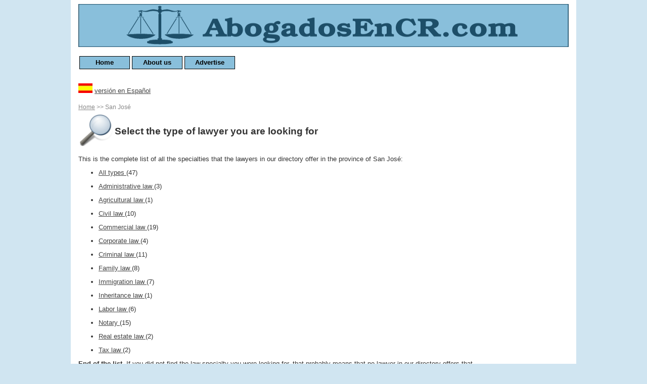

--- FILE ---
content_type: text/html; charset=utf-8
request_url: https://www.abogadosencr.com/en/san-jose/
body_size: 7299
content:
<!DOCTYPE html>
<html lang="en-US">

  <head>
    <meta http-equiv="Content-type" content="text/html; charset=utf-8" />
    <link rel="stylesheet" href="/css/profesionales.css" />
    <meta name="google-site-verification" content="kLXoEd50lBrdWKOHCVRvOvvSTms5TbR5_31IrVCFd-g" />
    <link rel="icon" href="/images/favicon.ico">
	
 	  	 
		
		
			<title>Lawyers en Costa Rica | List of all specialties available in San José
													  
													  
													  
													  
													  
													  
													  </title>
			
				<meta name="description" content="In this section you can find a list of all the specialties offered by lawyers in San José that appear in our directory AbogadosEnCR.com." />
			
		
		
				 
	 
    

	<style>
  .social {
		display: inline;
	}
	.social img {
		border: 0px;
		margin: 0px;
		padding: 0px;
		background-color: #fff;
	}
	.social a:hover { color: #fff; background-color:#fff; }
	</style> 
	
   <meta name="viewport" content="width=device-width, initial-scale=1.0">
</head>

<body onload="initialize()">

  


<div id="maininfo">

<div id="arriba">

<div id="logo"><a href="/en/"><img alt="Logo" src="/images/logo.png" /></a></div>



<table cellpadding="2" cellspacing="0" id="menu" border="0">
<tr>
	<td width="100"><p><strong><a href="/en/">Home</a></strong></p></td>
	<td width="100"><p><strong><a href="/en/nosotros">About us</a></strong></p></td>
	<td width="100"><p><strong><a href="/en/contact">Advertise</a></strong></p></td>
</tr>
</table>

</div>

<div id="datos">

<p align="left"><img alt="Spain" src="/images/spain.jpg" /> <a href="/">versión en Español</a></p>


  




			<div id="ubicacion">
				<a href="/en/">Home</a>
						
					>> San José
				
			</div>

<table border="0">
<tr>
<td><img alt="Lupa" src="/images/lupa.png" /></td>
<td><h1>Select the type of lawyer you are looking for</h1></td>
</tr>
</table>   	  

<p>This is the complete list of all the specialties that the lawyers in our directory offer in 
				
			the province of San José:
		
</p>

<ul class="terms">

	
	
   <li>
    <p>
    <a href="/en/san-jose/todos">
      All types
    </a>
    (47)
    </p>
  </li>
  
  
  	
  		<li>
    		<p>
    		<a href="/en/san-jose/administrative-law">
      	Administrative law
    		</a>
    		(3)
    		</p>
  		</li>
  	
  
  	
  		<li>
    		<p>
    		<a href="/en/san-jose/agricultural-law">
      	Agricultural law
    		</a>
    		(1)
    		</p>
  		</li>
  	
  
  	
  		<li>
    		<p>
    		<a href="/en/san-jose/civil-law">
      	Civil law
    		</a>
    		(10)
    		</p>
  		</li>
  	
  
  	
  		<li>
    		<p>
    		<a href="/en/san-jose/commercial-law">
      	Commercial law
    		</a>
    		(19)
    		</p>
  		</li>
  	
  
  	
  		<li>
    		<p>
    		<a href="/en/san-jose/corporate-law">
      	Corporate law
    		</a>
    		(4)
    		</p>
  		</li>
  	
  
  	
  		<li>
    		<p>
    		<a href="/en/san-jose/criminal-law">
      	Criminal law
    		</a>
    		(11)
    		</p>
  		</li>
  	
  
  	
  		<li>
    		<p>
    		<a href="/en/san-jose/family-law">
      	Family law
    		</a>
    		(8)
    		</p>
  		</li>
  	
  
  	
  		<li>
    		<p>
    		<a href="/en/san-jose/immigration-law">
      	Immigration law
    		</a>
    		(7)
    		</p>
  		</li>
  	
  
  	
  		<li>
    		<p>
    		<a href="/en/san-jose/inheritance-law">
      	Inheritance law
    		</a>
    		(1)
    		</p>
  		</li>
  	
  
  	
  		<li>
    		<p>
    		<a href="/en/san-jose/labor-law">
      	Labor law
    		</a>
    		(6)
    		</p>
  		</li>
  	
  
  	
  		<li>
    		<p>
    		<a href="/en/san-jose/notary">
      	Notary
    		</a>
    		(15)
    		</p>
  		</li>
  	
  
  	
  		<li>
    		<p>
    		<a href="/en/san-jose/real-estate-law">
      	Real estate law
    		</a>
    		(2)
    		</p>
  		</li>
  	
  
  	
  		<li>
    		<p>
    		<a href="/en/san-jose/tax-law">
      	Tax law
    		</a>
    		(2)
    		</p>
  		</li>
  	
  
  	
  
  
  
</ul>
 
 <p><b>End of the list.</b> If you did not find the law specialty you were looking for, that probably means that no lawyer in our directory offers that specialty in 
 
 	San José 
 .</p>

 <p align="center">
	<a href="/en/">Back home</a> 
 </p>
 
 </div>





<div id="derecha">


<style type="text/css">
.rightside { display:inline-block; width: 160px; height: 600px; }
@media (max-width: 1020px) { .rightside { display: none; } }
</style>
<ins class="adsbygoogle rightside"
     data-ad-client="ca-pub-7707845891697768"
     data-ad-slot="7056930852"
     data-ad-format="auto"></ins>
<script async src="//pagead2.googlesyndication.com/pagead/js/adsbygoogle.js"></script>
<script>
(adsbygoogle = window.adsbygoogle || []).push({});
</script>

</div>

<div id="abajo">

<img alt="Barra" class="barra" src="/images/barra.png" />

<p style="margin:0"><b>Sponsors:</b></p>

<div class="desktop" style="float:left;height:60px;width:100px;">
	&nbsp;
</div>

<div class="horizontal">


<style type="text/css">
.horizontaldown { display:inline-block; width: 468px; height: 60px; }
@media (max-width: 550px) { .horizontaldown { width: 234px; height: 60px; } }
</style>
<ins class="adsbygoogle horizontaldown"
     data-ad-client="ca-pub-7707845891697768"
     data-ad-slot="3963863658"
     data-ad-format="auto"></ins>
<script async src="//pagead2.googlesyndication.com/pagead/js/adsbygoogle.js"></script>
<script>
(adsbygoogle = window.adsbygoogle || []).push({});
</script>
</div>

<div class="patrocinador">
<a href="http://www.proyectoresencr.com"><img alt="Proyectores en Costa Rica" src="/images/logo_proyectores.png" title="Projectors in Costa Rica" /></a>
</div>

<div class="patrocinador">
<a href="http://www.ilviaggiocr.com" title="Il Viaggio Travel Costa Rica"><img alt="Il Viaggio Travel Costa Rica" src="/images/logo_final_liviano.png" /></a>
</div>
<div class="patrocinador">
<a href="http://www.doctoresencr.com" title="Doctors in Costa Rica"><img alt="Doctors in Costa Rica" src="/images/logo_doctores.png" /></a>
</div>
<div class="patrocinador">
<a href="http://www.directorioencr.com" title="Business directory Costa Rica"><img alt="Web directory in Costa Rica" src="/images/logo_directorio.png" /></a>
</div>
<div class="patrocinador">
<a href="http://www.alarmasencr.com" title="Alarmas en Costa Rica"><img alt="Alarms in Costa Rica" src="/images/banner.png" /></a>
</div>

<img alt="Barra" class="barra" src="/images/barra.png" />

<p align="center">
<b>Lawyers in Costa Rica</b> - member of the network: <a href="http://www.directoriosencr.com">Directorios en Costa Rica</a>
<br>
<a href="/en/">Home</a> - <a href="/en/contact">Advertise</a> - <a href="/en/recursos">Resources</a>
<div id="redes" align="center">
<a href="http://www.facebook.com/pages/Directorios-en-Costa-Rica/148756051838435"><img alt="Facebook de Directorios en Costa Rica" border="0" src="/images/facebook.jpg" /></a>
<a href="http://websitesencr.blogspot.com/"><img alt="Blogger de Websites en Costa Rica" border="0" src="/images/blogger.jpg" /></a>
</div>

</div>



<script type="text/javascript">
var gaJsHost = (("https:" == document.location.protocol) ? "https://ssl." : "http://www.");
document.write(unescape("%3Cscript src='" + gaJsHost + "google-analytics.com/ga.js' type='text/javascript'%3E%3C/script%3E"));
</script>
<script type="text/javascript">
try {
var pageTracker = _gat._getTracker("UA-9961386-6");
pageTracker._trackPageview();
} catch(err) {}</script>

</div>
</body>

</html>



--- FILE ---
content_type: text/html; charset=utf-8
request_url: https://www.google.com/recaptcha/api2/aframe
body_size: 268
content:
<!DOCTYPE HTML><html><head><meta http-equiv="content-type" content="text/html; charset=UTF-8"></head><body><script nonce="pBA9Y7WUIbyeWvqqU-DWew">/** Anti-fraud and anti-abuse applications only. See google.com/recaptcha */ try{var clients={'sodar':'https://pagead2.googlesyndication.com/pagead/sodar?'};window.addEventListener("message",function(a){try{if(a.source===window.parent){var b=JSON.parse(a.data);var c=clients[b['id']];if(c){var d=document.createElement('img');d.src=c+b['params']+'&rc='+(localStorage.getItem("rc::a")?sessionStorage.getItem("rc::b"):"");window.document.body.appendChild(d);sessionStorage.setItem("rc::e",parseInt(sessionStorage.getItem("rc::e")||0)+1);localStorage.setItem("rc::h",'1768704085479');}}}catch(b){}});window.parent.postMessage("_grecaptcha_ready", "*");}catch(b){}</script></body></html>

--- FILE ---
content_type: text/css; charset=utf-8
request_url: https://www.abogadosencr.com/css/profesionales.css
body_size: 5627
content:
body { background-color: #d0e5f1; color: #333; margin: 0; padding: 0; height: 100%;}

body, p, ol, ul, td {
  font-family: arial, helvetica, sans-serif;
  font-size: small;
  line-height: 1.15em;
}

h1 {
  font-family: arial, helvetica, sans-serif;
  font-size:   1.45em;
  line-height: 1.5em;
}

h2 {
  font-family: arial, helvetica, sans-serif;
  font-size:   1.2em;
  line-height: 1.2em;
}

h3 {
  font-family: arial, helvetica, sans-serif;
  font-size:   1em;
  line-height: 1.1em;
}

a { color: #444; }
a:visited { color: #444; }
a:hover { color: #fff; background-color:#000; }

input[type="text"] {
	width: 95%;
	max-width: 230px;
}

textarea {
	width: 95%;
	max-width: 400px;
	height: 150px;
}

img {
	max-width: 100%;
}

#logo a:hover { background-color:#fff; }
	
#menu a {
	background:#89bfdb;
	border: 1px solid #000;
	color: #000;
	display: block;
	margin: 0;
	padding: 5px 12px;
	text-decoration: none;
	font-size:13px;
	font-family:Arial, Helvetica, sans-serif;
	text-align:center;
}

#menu a:hover {
	background: #1d4e68;
	border: 1px solid #000000;
	color: #fff;
	padding:5px 12px;
	font-size:13px;
	font-family:Arial, Helvetica, sans-serif;
	text-align:center;
}

.field_with_errors {
  padding: 2px;
  background-color: red;
  display: table;
}

#error_explanation {
  width: 400px;
  border: 2px solid red;
  padding: 7px;
  padding-bottom: 12px;
  margin-bottom: 20px;
  background-color: #f0f0f0;
}

#error_explanation h2 {
  text-align: left;
  font-weight: bold;
  padding: 5px 5px 5px 15px;
  font-size: 12px;
  margin: -7px;
  background-color: #c00;
  color: #fff;
}

#error_explanation p {
  color: #333;
  margin-bottom: 0;
  padding: 5px;
}

#error_explanation ul li {
  font-size: 12px;
  list-style: square;
}

#redes a { color: #444; }
#redes a:visited { color: #444; }
#redes a:hover { color: #fff; background-color:#fff; }

#maininfo {
	margin: auto;
	background: #ffffff;
	padding: 8px 15px;
	width: 970px;
	}

#arriba {
	width: 100%;
	margin: auto;
	background: #ffffff;
	vertical-align: top;
}
	
#datos {
	width: 792px;
	margin: auto;
	background: #ffffff;
	padding: 0 10px 10px 0;
	border: 0;
	vertical-align: top;
	float: left;
}

#derecha {
	width: 160px;
	float: right;
	background: #ffffff;
	margin: auto;
	padding: 50px 0px 15px 7px;
	border: 0px;
	vertical-align: top;
}

#abajo {
	clear: both;
	width: 100%;
	margin: auto;
	background: #ffffff;
	vertical-align: top;
}

.patrocinador {
   display: block;
   float: left;
	border: 0px;
	height: 60px;
	margin: 5px 27px;
}

.patrocinador a {
	line-height: 60px;
}

.patrocinador img {
	vertical-align: middle;
	border: 0;
	padding: 0px;
	background-color: #fff;
}

.patrocinador a:hover { color: #fff; background-color:#fff; }

.horizontal {
   display: block;
   float: left;
	border: 0px;
	height: 60px;
	margin: 5px 27px;
}

.horizontal img {
	vertical-align: middle;
	border: 0;
	padding: 0px;
	background-color: #fff;
}

.horizontal a:hover { color: #fff; background-color:#fff; }

.opcion {
	width: 700px;
	border: 1px solid #000;
	margin: 10px;
	background-color: #eee;
	padding-top: 5px;
	padding-left: 15px;
	padding-right: 15px;
	padding-bottom: 5px;
}

.opcion a {
	border: 1px solid #000;
	background-color: #595;
	padding: 5px;
	margin-top: 10px;
	margin-bottom: 10px;
	margin-left: 35px;
	margin-right: 0px;		
	float: right;
	color: #fff;
	font-weight: bold;
	text-decoration: none;
}

.opcion a:visited { color: #fff; }
.opcion a:hover { color: #9e9; }

#anuncios_abajo td {
	padding-top: 4px;
	padding-bottom: 4px;
}

.detalles a {
	border: 1px solid #000;
	background-color: #89bfdb;
	padding: 5px;
	margin-top: 5px;
	margin-bottom: 5px;
	margin-left: 5px;
	margin-right: 0px;		
	float: right;
	color: #000;
	text-decoration: none;
}

.detalles a:visited { color: #000; }
.detalles a:hover { background: #1d4e68; color: #fff; }

#lista td {
	height: 75px;
}

.barra {
	margin-top: 5px;
	margin-left: 0px;
	margin-right: 0px;
	margin-bottom: 5px;
	border: 0px;
}

.thumbnail {
	width: 100px;
}

.colfoto {
	width: 120px; 
}

.coldatos {
	width: 640px;
}

.colfull {
	width: 760px;
}

#lista td {
	height: 75px;
}

.image_profile {
	width: 200px;
	padding-top: 0em;
	padding-bottom: 15px;
	padding-left: 0em;
	padding-right: 25px;	
	float: left;
}

.pagination {
	text-align: center;
}

.pagination {
	text-align: center;
}

.pagination .active {
	padding: 15px 0 15px 0;
	display: inline-block;
}

.pagination li {
	padding: 15px 0 15px 0;
	display: inline-block;
}

.pagination .disabled a {
	padding: 15px 0 15px 0;
	display: none;
}

.pagination .active a {
	padding: 7px;
	background-color: #fff;
	margin: 2px;
	color: #000;
	text-decoration: none;
	border: 1px solid #000;
}	

.pagination a {
	padding: 7px;
	background-color: #89bfdb;
	margin: 2px;
	color: #000;
	text-decoration: none;
	border: 1px solid #000;
}

.pagination a[aria-label="First"] {
	border: 1px solid #000;
}

#ubicacion { 
	color: #888;
	font-size:   0.95em;
 	padding-top: 5px;
 	padding-bottom: 5px;
}

#ubicacion a { color: #888; }

#ubicacion a:hover { 
	color: #fff;
	background-color:#888;
}


@media screen and (max-width: 1020px) {

#derecha {
	width: 0;
	height: 0;
	padding: 0;
	margin: 0;
}

#maininfo {
	width: 95%;
	padding: 5px;	
}
	
#datos {
	width: 100%;
	padding: 5px 0px; 
}

.desktop {
	display: none;
}

.opcion {
	width: 90%;
	padding: 5px;
}

#lista {
	width: 100%;
}

#lista td {
	height: 75px;
}

.thumbnail {
	width: 100%;
	max-width: 100px;
}

.colfoto {
	width: 17%; 
}

.coldatos {
	width: 83%;
}

.colfull {
	width: 100%;
}

.image_profile {
	width: 30%;
	max-width: 200px;
	min-width: 50px;
	float: left;
	padding-top: 0em;
	padding-bottom: 1em;
	padding-left: 0em;
	padding-right: 0.7em;	
}

.navigation a {
	line-height: 2em;
}

}

@media screen and (max-width: 550px) {

.tablet {
	display: none;
}

#menu {
	display: none;
}

.detalles {
	display: none;
}

.colfoto {
	width: 25%; 
}

.coldatos {
	width: 75%;
}

}
